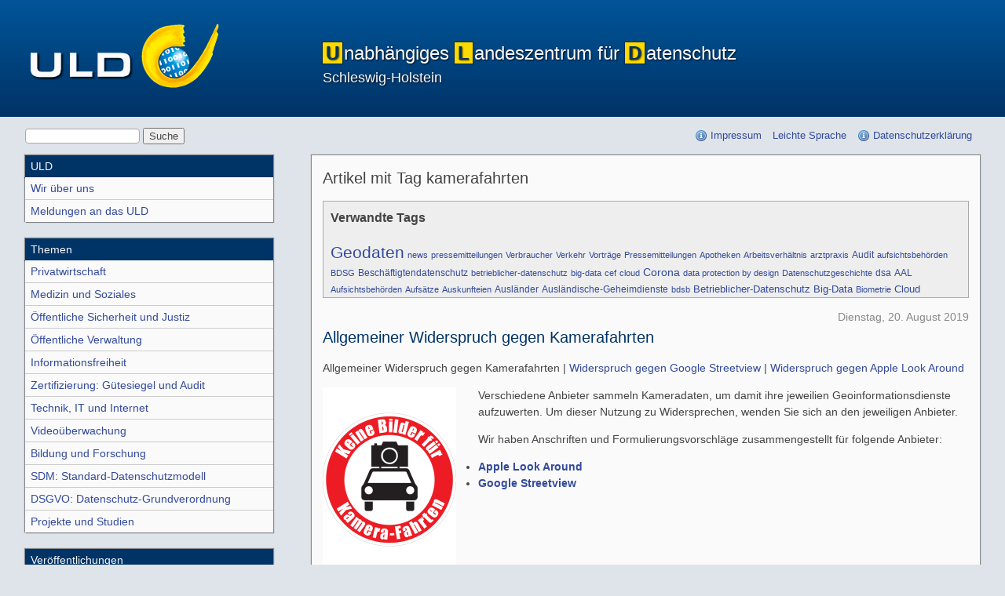

--- FILE ---
content_type: text/html; charset=UTF-8
request_url: https://www.datenschutzzentrum.de/plugin/tag/kamerafahrten
body_size: 5275
content:
<!doctype html> <html lang="de"> <head> <meta charset="UTF-8"/> <title>ULD  - Artikel mit Tag kamerafahrten</title> <meta name="viewport" content="width=device-width, initial-scale=1.0"/> <meta name="referrer" content="no-referrer"> <link rel="stylesheet" href="https://www.datenschutzzentrum.de/serendipity.css?v="/> <link rel="apple-touch-icon" sizes="180x180" href="/apple-touch-icon.png"> <link rel="icon" type="image/png" sizes="32x32" href="/favicon-32x32.png"> <link rel="icon" type="image/png" sizes="16x16" href="/favicon-16x16.png"> <link rel="shortcut icon" type="image/x-icon" href="/favicon_256x256.ico" /> <link rel="manifest" href="/site.webmanifest"> <link rel="alternate" type="application/rss+xml" title="ULD RSS feed" href="https://www.datenschutzzentrum.de/feeds/index.rss2"/> <link rel="alternate" type="application/x.atom+xml" title="ULD Atom feed" href="https://www.datenschutzzentrum.de/feeds/atom.xml"/> <script src="/templates/uld/js/modernizr-2.0.min.js"></script> <script src="/templates/jquery.js"></script> <script>jQuery.noConflict();</script> <style type="text/css"> </style> </head> <body> <ul id="top" class="visuallyhidden"> <li><a href="#content">Zum Hauptinhalt springen</a></li> <li><a href="#site-nav">Zur Navigation springen</a></li> <li><a href="#search">Zur Suche springen</a></li> </ul> <div id="masthead" class="header nocrawl" role="banner"> <div class="clearfix"> <div id="logo"> <a href="https://www.datenschutzzentrum.de/"><img src="/templates/uld/img/uld-logo.png" alt="ULD"/></a> </div> <div id="head"> <h1><b>U</b>nabhängiges <b>L</b>andeszentrum für <b>D</b>atenschutz <span>Schleswig-Holstein</span></h1> </div> </div> </div> <div id="main" class="clearfix"> <div class="nocrawl"> <ul id="toolbar" class="clearfix"> <li id="search"> <form role="search" method="get" action="/index.php"> <div> <input type="hidden" name="serendipity[action]" value="search"> <label for="searchterm" class="visuallyhidden">Suchbegriff(e)</label> <input id="searchterm" name="serendipity[searchTerm]" type="text" value=""/> <input id="searchsend" name="serendipity[searchButton]" type="submit" value="Suche"/> </div> </form> </li> <li id="legalinfo"><a href="/impressum/">Impressum</a></li> <li id="leichtesprache"><a href="https://www.datenschutzzentrum.de/leichte-sprache/">Leichte Sprache</a></li> <li id="privinfo"> <a href="/datenschutzerklaerung/">Datenschutzerklärung</a></li> </ul> </div> <div id="content" class="section" role="main"> <div class="clearfix"> <div class="serendipity_Entry_Date freetag_cloud"> <h2 class="serendipity_date">Artikel mit Tag kamerafahrten</h2> <div class="serendipity_freetag_taglist"> <p class="serendipity_freetag_taglist_related">Verwandte Tags</p> <span class="tag_weight_150" style="font-size: 150%; white-space: normal;"><a rel="tag" href="/plugin/tag/Geodaten" title="Geodaten (11) ">Geodaten</a></span> <span class="tag_weight_75" style="font-size: 75%; white-space: normal;"><a rel="tag" href="/plugin/tag/news" title="news (0.5) ">news</a></span> <span class="tag_weight_75" style="font-size: 75%; white-space: normal;"><a rel="tag" href="/plugin/tag/pressemitteilungen" title="pressemitteilungen (0.5) ">pressemitteilungen</a></span> <span class="tag_weight_75" style="font-size: 75%; white-space: normal;"><a rel="tag" href="/plugin/tag/Verbraucher" title="Verbraucher (0.5) ">Verbraucher</a></span> <span class="tag_weight_75" style="font-size: 75%; white-space: normal;"><a rel="tag" href="/plugin/tag/Verkehr" title="Verkehr (0.5) ">Verkehr</a></span> <span class="tag_weight_79" style="font-size: 79%; white-space: normal;"><a rel="tag" href="/plugin/tag/Vortr%C3%A4ge" title="Vorträge (1) ">Vorträge</a></span> <span class="tag_weight_79" style="font-size: 79%; white-space: normal;"><a rel="tag" href="/plugin/tag/Pressemitteilungen" title="Pressemitteilungen (1) ">Pressemitteilungen</a></span> <span class="tag_weight_79" style="font-size: 79%; white-space: normal;"><a rel="tag" href="/plugin/tag/Apotheken" title="Apotheken (1) ">Apotheken</a></span> <span class="tag_weight_75" style="font-size: 75%; white-space: normal;"><a rel="tag" href="/plugin/tag/Arbeitsverh%C3%A4ltnis" title="Arbeitsverhältnis (0.5) ">Arbeitsverhältnis</a></span> <span class="tag_weight_75" style="font-size: 75%; white-space: normal;"><a rel="tag" href="/plugin/tag/arztpraxis" title="arztpraxis (0.5) ">arztpraxis</a></span> <span class="tag_weight_89" style="font-size: 89%; white-space: normal;"><a rel="tag" href="/plugin/tag/Audit" title="Audit (2.5) ">Audit</a></span> <span class="tag_weight_75" style="font-size: 75%; white-space: normal;"><a rel="tag" href="/plugin/tag/aufsichtsbeh%C3%B6rden" title="aufsichtsbehörden (0.5) ">aufsichtsbehörden</a></span> <span class="tag_weight_75" style="font-size: 75%; white-space: normal;"><a rel="tag" href="/plugin/tag/BDSG" title="BDSG (0.5) ">BDSG</a></span> <span class="tag_weight_86" style="font-size: 86%; white-space: normal;"><a rel="tag" href="/plugin/tag/Besch%C3%A4ftigtendatenschutz" title="Beschäftigtendatenschutz (2) ">Beschäftigtendatenschutz</a></span> <span class="tag_weight_75" style="font-size: 75%; white-space: normal;"><a rel="tag" href="/plugin/tag/betrieblicher-datenschutz" title="betrieblicher-datenschutz (0.5) ">betrieblicher-datenschutz</a></span> <span class="tag_weight_75" style="font-size: 75%; white-space: normal;"><a rel="tag" href="/plugin/tag/big-data" title="big-data (0.5) ">big-data</a></span> <span class="tag_weight_75" style="font-size: 75%; white-space: normal;"><a rel="tag" href="/plugin/tag/cef" title="cef (0.5) ">cef</a></span> <span class="tag_weight_75" style="font-size: 75%; white-space: normal;"><a rel="tag" href="/plugin/tag/cloud" title="cloud (0.5) ">cloud</a></span> <span class="tag_weight_100" style="font-size: 100%; white-space: normal;"><a rel="tag" href="/plugin/tag/Corona" title="Corona (4) ">Corona</a></span> <span class="tag_weight_82" style="font-size: 82%; white-space: normal;"><a rel="tag" href="/plugin/tag/data+protection+by+design" title="data protection by design (1.5) ">data protection by design</a></span> <span class="tag_weight_79" style="font-size: 79%; white-space: normal;"><a rel="tag" href="/plugin/tag/Datenschutzgeschichte" title="Datenschutzgeschichte (1) ">Datenschutzgeschichte</a></span> <span class="tag_weight_89" style="font-size: 89%; white-space: normal;"><a rel="tag" href="/plugin/tag/dsa" title="dsa (2.5) ">dsa</a></span> <span class="tag_weight_86" style="font-size: 86%; white-space: normal;"><a rel="tag" href="/plugin/tag/AAL" title="AAL (2) ">AAL</a></span> <span class="tag_weight_79" style="font-size: 79%; white-space: normal;"><a rel="tag" href="/plugin/tag/Aufsichtsbeh%C3%B6rden" title="Aufsichtsbehörden (1) ">Aufsichtsbehörden</a></span> <span class="tag_weight_79" style="font-size: 79%; white-space: normal;"><a rel="tag" href="/plugin/tag/Aufs%C3%A4tze" title="Aufsätze (1) ">Aufsätze</a></span> <span class="tag_weight_75" style="font-size: 75%; white-space: normal;"><a rel="tag" href="/plugin/tag/Auskunfteien" title="Auskunfteien (0.5) ">Auskunfteien</a></span> <span class="tag_weight_86" style="font-size: 86%; white-space: normal;"><a rel="tag" href="/plugin/tag/Ausl%C3%A4nder" title="Ausländer (2) ">Ausländer</a></span> <span class="tag_weight_86" style="font-size: 86%; white-space: normal;"><a rel="tag" href="/plugin/tag/Ausl%C3%A4ndische-Geheimdienste" title="Ausländische-Geheimdienste (2) ">Ausländische-Geheimdienste</a></span> <span class="tag_weight_75" style="font-size: 75%; white-space: normal;"><a rel="tag" href="/plugin/tag/bdsb" title="bdsb (0.5) ">bdsb</a></span> <span class="tag_weight_96" style="font-size: 96%; white-space: normal;"><a rel="tag" href="/plugin/tag/Betrieblicher-Datenschutz" title="Betrieblicher-Datenschutz (3.5) ">Betrieblicher-Datenschutz</a></span> <span class="tag_weight_96" style="font-size: 96%; white-space: normal;"><a rel="tag" href="/plugin/tag/Big-Data" title="Big-Data (3.5) ">Big-Data</a></span> <span class="tag_weight_75" style="font-size: 75%; white-space: normal;"><a rel="tag" href="/plugin/tag/Biometrie" title="Biometrie (0.5) ">Biometrie</a></span> <span class="tag_weight_96" style="font-size: 96%; white-space: normal;"><a rel="tag" href="/plugin/tag/Cloud" title="Cloud (3.5) ">Cloud</a></span> </div> </div> <div id="article-1296" class="article clearfix"> <span class="time">Dienstag, 20. August 2019</span> <h2 style="color:#036">Allgemeiner Widerspruch gegen Kamerafahrten</h2> <div class="clearfix content"> <p>Allgemeiner Widerspruch gegen Kamerafahrten | <a href="http://www.datenschutzzentrum.de/artikel/614-.html">Widerspruch gegen Google Streetview</a> | <a href="https://www.datenschutzzentrum.de/artikel/1291-.html">Widerspruch gegen Apple Look Around</a> </p> <p><img alt="" class="serendipity_image_left" src="/uploads/geodaten/Keine-Kamerafahrten-A3.vorschau.pdf.png" style="width:170px" />Verschiedene Anbieter sammeln Kameradaten, um damit ihre jeweilien Geoinformationsdienste aufzuwerten. Um dieser Nutzung zu Widersprechen, wenden Sie sich an den jeweiligen Anbieter.</p> <p>Wir haben Anschriften und Formulierungsvorschläge zusammengestellt für folgende Anbieter:</p> <ul> <li><a href="http://www.datenschutzzentrum.de/artikel/1291-.html"><strong>Apple Look Around </strong></a></li> <li><a href="http://www.datenschutzzentrum.de/artikel/614-.html"><strong>Google Streetview</strong></a></li> </ul> <p>&nbsp;</p> </div> <a class="readmore" href="/artikel/1296-Allgemeiner-Widerspruch-gegen-Kamerafahrten.html#extended">"Allgemeiner Widerspruch gegen Kamerafahrten" vollständig lesen</a> </div> <div id="article-1293" class="article clearfix"> <span class="time">Dienstag, 30. Juli 2019</span> <h2 style="color:#036">Formulierungsvorschlag für den Widerspruch gegenüber Apple Look Around</h2> <div class="clearfix content"> <p><a href="http://www.datenschutzzentrum.de/artikel/1296-.html">Allgemeiner Widerspruch gegen Kamerafahrten</a> | <a href="http://www.datenschutzzentrum.de/artikel/614-.html">Widerspruch gegen Google Streetview</a> | <a href="https://www.datenschutzzentrum.de/artikel/1291-.html">Widerspruch gegen Apple Look Around </a></p> <p>&nbsp;</p> <p>Nachfolgend ein Vorschlag für einen Widerspruch gegen die Bilderfassung durch Apple Look Around.</p> <p>Senden Sie Ihren Widerspruch <strong>per E-Mail</strong> an Apple unter der Adresse &nbsp;<a href="mailto:&#77;&#97;&#112;sImag&#101;&#67;&#111;l&#108;&#101;&#99;&#116;&#105;&#111;&#110;&#64;ap&#112;le&#46;c&#111;&#109;">&#77;a&#112;&#115;&#73;&#109;&#97;&#103;e&#67;o&#108;&#108;ec&#116;i&#111;n&#64;&#97;&#112;p&#108;&#101;.&#99;&#111;m</a> <sub>[Extern]</sub><br />
oder <strong>per Post</strong> an</p> <blockquote> <p><em>Apple Distribution International Ltd.<br />
Hollyhill Industrial Estate<br />
Hollyhill, Cork<br />
Republic of Ireland</em></p> </blockquote> <p>Weitere Informationen von Apple selbst finden Sie unter dem Link <a href="https://maps.apple.com/imagecollection/">https://maps.apple.com/imagecollection/</a><sub>[Extern]</sub></p> <p>&nbsp;</p> </div> <a class="readmore" href="/artikel/1293-Formulierungsvorschlag-fuer-den-Widerspruch-gegenueber-Apple-Look-Around.html#extended">"Formulierungsvorschlag für den Widerspruch gegenüber Apple Look Around" vollständig lesen</a> </div> <div id="article-1291" class="article clearfix"> <span class="time">Montag, 29. Juli 2019</span> <h2 style="color:#036">Widerspruch gegen Apple Look Around</h2> <div class="clearfix content"> <p><a href="http://www.datenschutzzentrum.de/artikel/1296-.html">Allgemeiner Widerspruch gegen Kamerafahrten</a> | <a href="http://www.datenschutzzentrum.de/artikel/614-.html">Widerspruch gegen Google Streetview</a> | Widerspruch gegen Apple Look Around</p> <p><img alt="" class="serendipity_image_left" src="/uploads/geodaten/anti-apple-look-around-a4.vorschau.pdf.png" style="width:170px" /></p> <ul> <li>Pressemitteilung:<br /> <a href="https://www.datenschutzzentrum.de/artikel/1292-.html">Kamera-Autos von Apple fahren bald auch in Schleswig-Holstein – Widerspruch schon jetzt möglich</a></li> </ul> <p>&nbsp;</p> <p><strong>Informationen von Apple selbst </strong>finden Sie unter dem Link:<br /> <a href="https://maps.apple.com/imagecollection/de">https://maps.apple.com/imagecollection/de</a> <sub>[Extern]</sub><br />
Dort finden sich auch die <a href="https://maps.apple.com/imagecollection/de#Schleswig-Holstein"><strong>aktuellen Einsatzorte </strong></a>der Kamerafahrzeuge.</p> <p>Ihren Widerspruch gegen die Aufnahmen können an Apple per Mail, Post oder Onlineformular senden.<br />
Einen entsprechenden <strong>Formulierungsvorschlag </strong>für den Widerspruch gegenüber Apple Look Around sowie die <strong>passenden Adressen </strong>haben wir im Folgenden vorbereitet:</p> </div> <a class="readmore" href="/artikel/1291-Widerspruch-gegen-Apple-Look-Around.html#extended">"Widerspruch gegen Apple Look Around" vollständig lesen</a> </div> <div id="article-731" class="article clearfix"> <span class="time">Freitag, 29. August 2014</span> <h3 class="category">2: Pressemitteilungen</h3> <h2 style="color:#036">Straßenansichtserfassung durch Nokia</h2> <div class="clearfix content">
        Nach Google (Google Streetview) und Microsoft (Bing Maps Streetside) f&auml;hrt auch die Firma Nokia mit Kamerafahrzeugen durch Deutschland und nimmt Stra&szlig;enansichten auf.
        </div> <a class="readmore" href="/artikel/731-Strassenansichtserfassung-durch-Nokia.html#extended">"Straßenansichtserfassung durch Nokia" vollständig lesen</a> </div> <div id="article-614" class="article clearfix"> <span class="time">Sonntag, 15. August 2010</span> <h2 style="color:#036">Widerspruch gegen Google Streetview</h2> <div class="clearfix content"> <p><a href="http://www.datenschutzzentrum.de/artikel/1296-.html">Allgemeiner Widerspruch gegen Kamerafahrten</a> | Widerspruch gegen Google Streetview | <a href="https://www.datenschutzzentrum.de/artikel/1291-.html">Widerspruch gegen Apple Look Around</a> </p> <p><img alt="" class="serendipity_image_left" src="/uploads/geodaten/anti-streetview-a4.vorschau.pdf.png" style="width:170px" /></p> <p>&nbsp;</p> <p><strong>Weitere ausführliche Informationen zu Bildern bei Google Streetview finden Sie beim <a href="https://datenschutz-hamburg.de/pages/google-streetview-2023/">Hamburgischen Beauftragten für Datenschutz und Informationsfreiheit </a></strong><a href="https://datenschutz-hamburg.de/pages/google-streetview-2023/"><sub>[Extern]</sub></a><strong>.</strong></p> <p>Bei Google selbst finden Sie die <a href="https://www.google.com/streetview/policy/"><strong>Richtlinien</strong> für von Google stammende Street View-Bilder</a> <sub>[Extern]</sub></p> <p><strong>Informationen von Google</strong>, welche Einsatzorte für die Kamerafahrzeuge geplant sind, finden Sie unter dem Link <a href="https://www.google.de/intl/de/streetview/explore/#sv-headed">https://www.google.de/intl/de/streetview/explore/#sv-headed</a> <sub>[Extern]</sub></p> <p>Google bietet eine Widerspuchsmöglichkeit <strong>direkt im Onlinedienst </strong>an. Wenn Sie die betroffene Adresse im Dienst "Google Street View" bereits vorfinden, können Sie dort über die Funktion "<a href="/uploads/geodaten/Google-Streetview-Problem-melden-1.jpg" onclick="window.open(this.href, '', 'resizable=no,status=no,location=no,toolbar=no,menubar=no,fullscreen=no,scrollbars=no,dependent=no,width=395,height=260'); return false;">Problem melden</a>" Ihren <a href="/uploads/geodaten/Google-Streetview-Problem-melden-2.jpg" onclick="window.open(this.href, '', 'resizable=no,status=no,location=no,toolbar=no,menubar=no,fullscreen=no,scrollbars=no,dependent=no,width=759,height=500'); return false;">Widerspruch einlegen</a>.</p> <p>Haben noch keine Aufnahmen stattgefunden oder sind diese noch nicht online, können Sie Ihren Widerspruch an Google per Mail oder Onlineformular senden.</p> <p>Einen entsprechenden <strong>Formulierungsvorschlag </strong>für den Widerspruch gegenüber Google sowie die <strong>passenden Adressen </strong>haben wir im Folgenden vorbereitet:</p> <p>&nbsp;</p> </div> <a class="readmore" href="/artikel/614-Widerspruch-gegen-Google-Streetview.html#extended">"Widerspruch gegen Google Streetview" vollständig lesen</a> </div> <div id="article-606" class="article clearfix"> <span class="time">Freitag, 13. August 2010</span> <h2 style="color:#036">Hinweise zur Einlegung des Vorab-Widerspruchs für Google Street View</h2> <div class="clearfix content"> <a href="/uploads/geodaten/broschuere_google-street-view-widerspruch.pdf"><img alt="" class="serendipity_image_left" src="/uploads/geodaten/broschuere_google-street-view-widerspruch.vorschau.pdf.png" /></a> <p>&nbsp;</p> </div> </div> <div id="article-607" class="article clearfix"> <span class="time">Freitag, 13. August 2010</span> <h2 style="color:#036">Schematischer Überblick über das Widerspruchsverfahren bei Google Street View</h2> <div class="clearfix content"> <a href="/uploads/geodaten/20100813-streetview-verfahrensablauf.pdf"><img alt="" class="serendipity_image_left" src="/uploads/geodaten/20100813-streetview-verfahrensablauf.vorschau.pdf.png" /></a> <p>&nbsp;</p> </div> </div> <div id="article-610" class="article clearfix"> <span class="time">Mittwoch, 15. Juli 2009</span> <h3 class="category">3: Vorträge, Vorlesungen, Aufsätze</h3> <h2 style="color:#036">Der Fall &quot;Street View&quot;  in Deutschland</h2> <div class="clearfix content"> <a href="/uploads/geodaten/digma_2009.3_Weichert.pdf"><img alt="" class="serendipity_image_left" src="/uploads/geodaten/digma_2009.3_Weichert.vorschau.pdf.png" /></a> <p>&laquo;Street View&raquo; in Mitteleuropa: ein un&uuml;berwindbarer Konﬂikt oder bloss der schwierige Beginn einer langen Freundschaft? Beitrag von Dr. Thilo Weichert in digma 2009.3</p> </div> </div> <div id="article-611" class="article clearfix"> <span class="time">Mittwoch,  1. Juli 2009</span> <h2 style="color:#036">Materialien des Schleswig-Holsteinischen Landtags zu Google Street View (und Earth und Maps)</h2> <div class="clearfix content"> </div> <a class="readmore" href="/artikel/611-Materialien-des-Schleswig-Holsteinischen-Landtags-zu-Google-Street-View-und-Earth-und-Maps.html#extended">"Materialien des Schleswig-Holsteinischen Landtags zu Google Street View (und Earth und Maps)" vollständig lesen</a> </div> <div id="article-609" class="article clearfix"> <span class="time">Mittwoch,  6. Mai 2009</span> <h2 style="color:#036">Hinweise zum Einlegen von Widersprüchen  gegenüber Google Inc./USA bzw. Google Germany GmbH  gegen die Erhebung und Veröffentlichung von Aufnahmen durch den Dienst „Google Street View“</h2> <div class="clearfix content"> </div> <a class="readmore" href="/artikel/609-Hinweise-zum-Einlegen-von-Widerspruechen-gegenueber-Google-Inc.USA-bzw.-Google-Germany-GmbH-gegen-die-Erhebung-und-Veroeffentlichung-von-Aufnahmen-durch-den-Dienst-Google-Street-View.html#extended">"Hinweise zum Einlegen von Widersprüchen  gegenüber Google Inc./USA bzw. Google Germany GmbH  gegen die Erhebung und Veröffentlichung von Aufnahmen durch den Dienst „Google Street View“" vollständig lesen</a> </div> <div id="pagination" class="clearfix nav nocrawl"> <ul class="clearfix"> <li class="info"><span>Seite 1 von 2, insgesamt 12 Einträge</span></li> <li class="prev">&nbsp;</li> <li class="next"><a href="https://www.datenschutzzentrum.de/plugin/tag/kamerafahrten/P2.html">nächste Seite &rarr;</a></li> </ul> </div> </div> </div> <div id="site-nav" class="nav"> <h2 class="visuallyhidden">Seitennavigation</h2> <h3>ULD</h3> <ul> <li><a href="/ueber-uns/">Wir über uns</a></li> <li><a href="/meldungen/">Meldungen an das ULD</a></li> </ul> <h3>Themen</h3> <ul> <li><a href="/privatwirtschaft/">Privatwirtschaft</a></li> <li><a href="/medizin-soziales/">Medizin und Soziales</a></li> <li><a href="/sicherheit-justiz/">Öffentliche Sicherheit und Justiz</a></li> <li><a href="/verwaltung/">Öffentliche Verwaltung</a></li> <li><a href="/informationsfreiheit/">Informations&shy;freiheit</a></li> <li><a href="/zertifizierung/">Zertifizierung: Gütesiegel und Audit</a></li> <li><a href="/technik/">Technik, IT und Internet</a></li> <li><a href="/video/">Videoüberwachung</a></li> <li><a href="/bildung/">Bildung und Forschung</a></li> <li><a href="/sdm/">SDM: Standard-Datenschutz&shy;modell</a></li> <li><a href="/dsgvo/">DSGVO: Datenschutz-Grundver&shy;ordnung</a></li> <li><a href="/projekte/">Projekte und Studien</a></li> </ul> <h3>Veröffent&shy;lichungen</h3> <ul> <li><a href="/presse/">Presse</a></li> <li><a href="/gesetze/">Gesetze</a></li> <li><a href="/informationsmaterial/">Informations&shy;material</a></li> <li><a href="/vortraege/">Vorträge, Vorlesungen, Aufsätze</a></li> <li><a href="/faq/">FAQs (Häufig gestellte Fragen)</a></li> <li><a href="/newsletter/">Newsletter</a></li> <ul> <li> <a href="/akademie/"> <img src="/uploads/akademie/dsa_menu_1.gif" alt="Logo1-Datenschutzakademie"><br>
        &nbsp;&nbsp;Datenschutz&shy;akademie&nbsp;&nbsp;<br> <img src="/uploads/akademie/dsa_menu_2.gif" alt="Logo2-Datenschutzakademie"> </a> </li> <li> <a href="https://www.datenschutz.de/"><img src="/uploads/site/VirDSB.png" alt="Logo Virtuelles Datenschutzbüro"></a></li> </ul> </div> </div> <div id="service" class="clearfix footer nav"> <ul> <li><a href="/impressum/">Kontakt &amp; Impressum</a></li> <li><a href="https://www.datenschutzzentrum.de/barrierefreiheit/">Erklärung zur Barrierefreiheit</a></li> <li><a id="gotop" href="#top">Zum Seitenanfang</a></li> </ul> </div> <img src="https://www.datenschutzzentrum.de/plugin/checkautobackup" width="1" height="1" style="border: 0px" alt="" /> </body> </html>